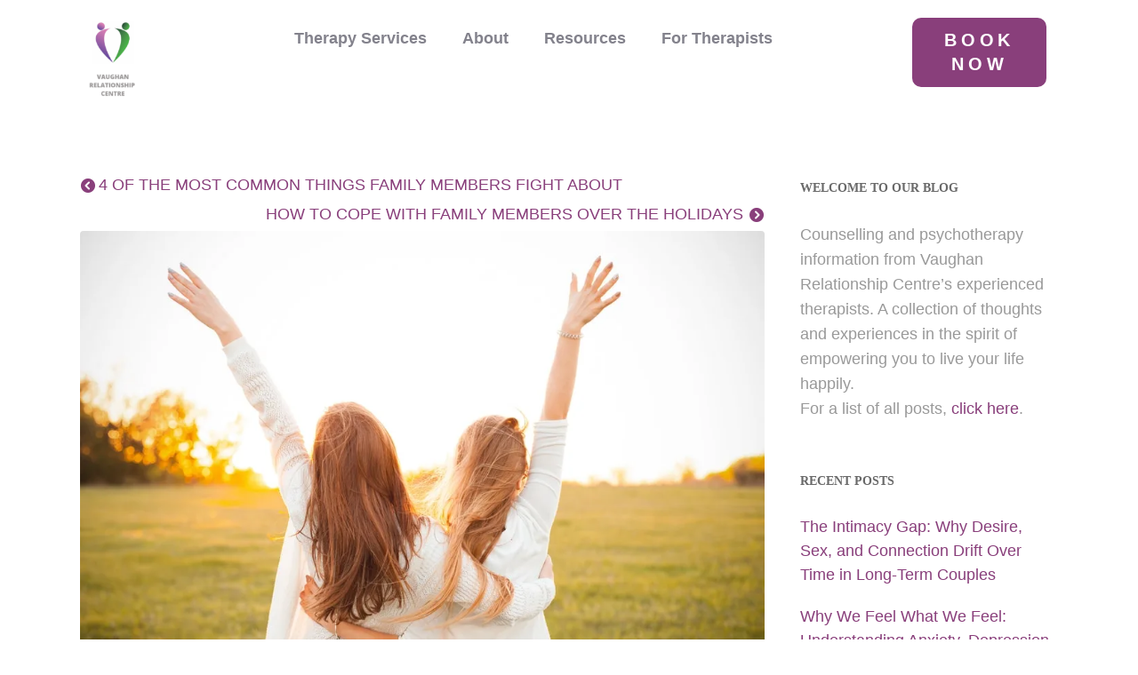

--- FILE ---
content_type: text/html; charset=UTF-8
request_url: https://vaughantherapy.ca/5-reasons-why-small-kind-gestures-matter-in-friendships/
body_size: 18735
content:
<!DOCTYPE html><html lang="en-CA"><head><script data-no-optimize="1">var litespeed_docref=sessionStorage.getItem("litespeed_docref");litespeed_docref&&(Object.defineProperty(document,"referrer",{get:function(){return litespeed_docref}}),sessionStorage.removeItem("litespeed_docref"));</script> <meta charset="UTF-8"><meta name="viewport" content="width=device-width, initial-scale=1.0, viewport-fit=cover" /><meta name='robots' content='index, follow, max-image-preview:large, max-snippet:-1, max-video-preview:-1' /><title>5 Reasons Why Kind Gestures Matter in Friendships | Vaughan Relationship Centre</title><meta name="description" content="To understand more about strengthening your bond with your besties, here are a few good reasons why small, kind gesture really matter in friendships." /><link rel="canonical" href="https://vaughantherapy.ca/5-reasons-why-small-kind-gestures-matter-in-friendships/" /><meta property="og:locale" content="en_US" /><meta property="og:type" content="article" /><meta property="og:title" content="5 Reasons Why Kind Gestures Matter in Friendships | Vaughan Relationship Centre" /><meta property="og:description" content="To understand more about strengthening your bond with your besties, here are a few good reasons why small, kind gesture really matter in friendships." /><meta property="og:url" content="https://vaughantherapy.ca/5-reasons-why-small-kind-gestures-matter-in-friendships/" /><meta property="og:site_name" content="Vaughan Relationship Centre" /><meta property="article:publisher" content="https://www.facebook.com/vaughanrelationshipcentre/" /><meta property="article:published_time" content="2018-11-28T13:00:12+00:00" /><meta property="article:modified_time" content="2020-11-26T19:44:14+00:00" /><meta property="og:image" content="https://vaughantherapy.ca/wp-content/uploads/2018/11/5-Reasons-Why-Small-Kind-Gestures-Matter-in-Friendships.jpg" /><meta property="og:image:width" content="1000" /><meta property="og:image:height" content="667" /><meta property="og:image:type" content="image/jpeg" /><meta name="author" content="Amanda Bacchus" /><meta name="twitter:card" content="summary_large_image" /><meta name="twitter:creator" content="@vaughantherapy" /><meta name="twitter:site" content="@vaughantherapy" /><meta name="twitter:label1" content="Written by" /><meta name="twitter:data1" content="Amanda Bacchus" /> <script type="application/ld+json" class="yoast-schema-graph">{"@context":"https://schema.org","@graph":[{"@type":"Article","@id":"https://vaughantherapy.ca/5-reasons-why-small-kind-gestures-matter-in-friendships/#article","isPartOf":{"@id":"https://vaughantherapy.ca/5-reasons-why-small-kind-gestures-matter-in-friendships/"},"author":{"name":"Amanda Bacchus","@id":"https://vaughantherapy.ca/#/schema/person/dbe54c4dce36ad58d7c82a7f84e5f287"},"headline":"5 Reasons Why Small, Kind Gestures Matter in Friendships","datePublished":"2018-11-28T13:00:12+00:00","dateModified":"2020-11-26T19:44:14+00:00","mainEntityOfPage":{"@id":"https://vaughantherapy.ca/5-reasons-why-small-kind-gestures-matter-in-friendships/"},"wordCount":482,"commentCount":0,"publisher":{"@id":"https://vaughantherapy.ca/#organization"},"image":{"@id":"https://vaughantherapy.ca/5-reasons-why-small-kind-gestures-matter-in-friendships/#primaryimage"},"thumbnailUrl":"https://vaughantherapy.ca/wp-content/uploads/2018/11/5-Reasons-Why-Small-Kind-Gestures-Matter-in-Friendships.jpg","articleSection":["Helpful Tips"],"inLanguage":"en-CA"},{"@type":"WebPage","@id":"https://vaughantherapy.ca/5-reasons-why-small-kind-gestures-matter-in-friendships/","url":"https://vaughantherapy.ca/5-reasons-why-small-kind-gestures-matter-in-friendships/","name":"5 Reasons Why Kind Gestures Matter in Friendships | Vaughan Relationship Centre","isPartOf":{"@id":"https://vaughantherapy.ca/#website"},"primaryImageOfPage":{"@id":"https://vaughantherapy.ca/5-reasons-why-small-kind-gestures-matter-in-friendships/#primaryimage"},"image":{"@id":"https://vaughantherapy.ca/5-reasons-why-small-kind-gestures-matter-in-friendships/#primaryimage"},"thumbnailUrl":"https://vaughantherapy.ca/wp-content/uploads/2018/11/5-Reasons-Why-Small-Kind-Gestures-Matter-in-Friendships.jpg","datePublished":"2018-11-28T13:00:12+00:00","dateModified":"2020-11-26T19:44:14+00:00","description":"To understand more about strengthening your bond with your besties, here are a few good reasons why small, kind gesture really matter in friendships.","breadcrumb":{"@id":"https://vaughantherapy.ca/5-reasons-why-small-kind-gestures-matter-in-friendships/#breadcrumb"},"inLanguage":"en-CA","potentialAction":[{"@type":"ReadAction","target":["https://vaughantherapy.ca/5-reasons-why-small-kind-gestures-matter-in-friendships/"]}]},{"@type":"ImageObject","inLanguage":"en-CA","@id":"https://vaughantherapy.ca/5-reasons-why-small-kind-gestures-matter-in-friendships/#primaryimage","url":"https://vaughantherapy.ca/wp-content/uploads/2018/11/5-Reasons-Why-Small-Kind-Gestures-Matter-in-Friendships.jpg","contentUrl":"https://vaughantherapy.ca/wp-content/uploads/2018/11/5-Reasons-Why-Small-Kind-Gestures-Matter-in-Friendships.jpg","width":1000,"height":667,"caption":"5 Reasons Why Small, Kind Gestures Matter in Friendships"},{"@type":"BreadcrumbList","@id":"https://vaughantherapy.ca/5-reasons-why-small-kind-gestures-matter-in-friendships/#breadcrumb","itemListElement":[{"@type":"ListItem","position":1,"name":"Home","item":"https://vaughantherapy.ca/"},{"@type":"ListItem","position":2,"name":"Blog","item":"https://vaughantherapy.ca/blog/"},{"@type":"ListItem","position":3,"name":"5 Reasons Why Small, Kind Gestures Matter in Friendships"}]},{"@type":"WebSite","@id":"https://vaughantherapy.ca/#website","url":"https://vaughantherapy.ca/","name":"Vaughan Relationship Centre","description":"Marriage &amp; Couples Counselling in Toronto","publisher":{"@id":"https://vaughantherapy.ca/#organization"},"alternateName":"VRC","potentialAction":[{"@type":"SearchAction","target":{"@type":"EntryPoint","urlTemplate":"https://vaughantherapy.ca/?s={search_term_string}"},"query-input":{"@type":"PropertyValueSpecification","valueRequired":true,"valueName":"search_term_string"}}],"inLanguage":"en-CA"},{"@type":"Organization","@id":"https://vaughantherapy.ca/#organization","name":"Vaughan Relationship Centre","alternateName":"VRC","url":"https://vaughantherapy.ca/","logo":{"@type":"ImageObject","inLanguage":"en-CA","@id":"https://vaughantherapy.ca/#/schema/logo/image/","url":"https://vaughantherapy.ca/wp-content/uploads/2016/09/vcr-logo-web.png","contentUrl":"https://vaughantherapy.ca/wp-content/uploads/2016/09/vcr-logo-web.png","width":62,"height":75,"caption":"Vaughan Relationship Centre"},"image":{"@id":"https://vaughantherapy.ca/#/schema/logo/image/"},"sameAs":["https://www.facebook.com/vaughanrelationshipcentre/","https://x.com/vaughantherapy"]},{"@type":"Person","@id":"https://vaughantherapy.ca/#/schema/person/dbe54c4dce36ad58d7c82a7f84e5f287","name":"Amanda Bacchus","image":{"@type":"ImageObject","inLanguage":"en-CA","@id":"https://vaughantherapy.ca/#/schema/person/image/","url":"https://secure.gravatar.com/avatar/391c4a3ae421a1f158481dc7f8c3d2b831902e50969a84ab59cadcd3dc7a7555?s=96&d=mm&r=g","contentUrl":"https://secure.gravatar.com/avatar/391c4a3ae421a1f158481dc7f8c3d2b831902e50969a84ab59cadcd3dc7a7555?s=96&d=mm&r=g","caption":"Amanda Bacchus"},"url":"https://vaughantherapy.ca/author/amandabacchus-therapygmail-com/"}]}</script> <link rel='dns-prefetch' href='//fonts.googleapis.com' /><link rel="alternate" type="application/rss+xml" title="Vaughan Relationship Centre &raquo; Feed" href="https://vaughantherapy.ca/feed/" /><link data-optimized="2" rel="stylesheet" href="https://vaughantherapy.ca/wp-content/litespeed/css/ad0248bc232ed566a1df17b48114e44a.css?ver=414b6" /> <script type="litespeed/javascript" data-src="https://vaughantherapy.ca/wp-includes/js/jquery/jquery.min.js?ver=3.7.1" id="jquery-core-js"></script> <link rel="https://api.w.org/" href="https://vaughantherapy.ca/wp-json/" /><link rel="alternate" title="JSON" type="application/json" href="https://vaughantherapy.ca/wp-json/wp/v2/posts/3967" /><link rel="EditURI" type="application/rsd+xml" title="RSD" href="https://vaughantherapy.ca/xmlrpc.php?rsd" /><link rel='shortlink' href='https://vaughantherapy.ca/?p=3967' /><link rel="alternate" title="oEmbed (JSON)" type="application/json+oembed" href="https://vaughantherapy.ca/wp-json/oembed/1.0/embed?url=https%3A%2F%2Fvaughantherapy.ca%2F5-reasons-why-small-kind-gestures-matter-in-friendships%2F" /><link rel="alternate" title="oEmbed (XML)" type="text/xml+oembed" href="https://vaughantherapy.ca/wp-json/oembed/1.0/embed?url=https%3A%2F%2Fvaughantherapy.ca%2F5-reasons-why-small-kind-gestures-matter-in-friendships%2F&#038;format=xml" /> <script type="litespeed/javascript" data-src="https://www.googletagmanager.com/gtag/js?id=G-TH6P4Q9XYR"></script> <script type="litespeed/javascript">window.dataLayer=window.dataLayer||[];function gtag(){dataLayer.push(arguments)}
gtag('js',new Date());gtag('config','G-TH6P4Q9XYR')</script> <meta charset="utf-8"><meta name="abstract" content="Counselling to Empower"><meta name="author" content="Perishable"><meta name="classification" content="Helpful Tips, Seasonal, Uncategorised"><meta name="copyright" content="Copyright Vaughan Relationship Centre - All rights Reserved."><meta name="designer" content="MNKY"><meta name="distribution" content="Global"><meta name="language" content="en-CA"><meta name="publisher" content="Vaughan Relationship Centre"><meta name="rating" content="General"><meta name="resource-type" content="Document"><meta name="revisit-after" content="3"><meta name="subject" content="Helpful Tips, Seasonal, Uncategorised"><meta name="template" content="Quince"><meta name="robots" content="index,follow"><meta name="p:domain_verify" content="ac359e7bd3f977e44b9e99effd3fd021" />
 <script type="litespeed/javascript" data-src="https://www.googletagmanager.com/gtag/js?id=G-TH6P4Q9XYR"></script> <script type="litespeed/javascript">window.dataLayer=window.dataLayer||[];function gtag(){dataLayer.push(arguments)}
gtag('js',new Date());gtag('config','G-TH6P4Q9XYR')</script> <meta name="google-site-verification" content="R1ppsMnJ71nqLBDYe3s6asRjq1WX90WYEZFsre8_T8U" /><meta name="generator" content="Elementor 3.33.1; features: e_font_icon_svg, additional_custom_breakpoints; settings: css_print_method-external, google_font-enabled, font_display-swap"><meta name="generator" content="Powered by Slider Revolution 6.5.7 - responsive, Mobile-Friendly Slider Plugin for WordPress with comfortable drag and drop interface." /><link rel="icon" href="https://vaughantherapy.ca/wp-content/uploads/2016/09/favicon-16x16.png" sizes="32x32" /><link rel="icon" href="https://vaughantherapy.ca/wp-content/uploads/2016/09/favicon-16x16.png" sizes="192x192" /><link rel="apple-touch-icon" href="https://vaughantherapy.ca/wp-content/uploads/2016/09/favicon-16x16.png" /><meta name="msapplication-TileImage" content="https://vaughantherapy.ca/wp-content/uploads/2016/09/favicon-16x16.png" /></head><body class="wp-singular post-template-default single single-post postid-3967 single-format-image wp-custom-logo wp-theme-quince elementor-default elementor-kit-46445"><header data-elementor-type="header" data-elementor-id="46461" class="elementor elementor-46461 elementor-location-header" data-elementor-post-type="elementor_library"><div class="elementor-element elementor-element-58c22b1 e-flex e-con-boxed e-con e-parent" data-id="58c22b1" data-element_type="container" data-settings="{&quot;background_background&quot;:&quot;classic&quot;,&quot;sticky&quot;:&quot;top&quot;,&quot;sticky_on&quot;:[&quot;desktop&quot;,&quot;tablet&quot;,&quot;mobile&quot;],&quot;sticky_offset&quot;:0,&quot;sticky_effects_offset&quot;:0,&quot;sticky_anchor_link_offset&quot;:0}"><div class="e-con-inner"><div class="elementor-element elementor-element-d231092 e-con-full e-flex e-con e-child" data-id="d231092" data-element_type="container"><div class="elementor-element elementor-element-b2af89f elementor-widget elementor-widget-theme-site-logo elementor-widget-image" data-id="b2af89f" data-element_type="widget" data-widget_type="theme-site-logo.default"><div class="elementor-widget-container">
<a href="https://vaughantherapy.ca">
<img data-lazyloaded="1" src="[data-uri]" width="150" height="150" data-src="https://vaughantherapy.ca/wp-content/uploads/2025/04/VRC-Full-Logo-e1761685189217-150x150.png" class="attachment-thumbnail size-thumbnail wp-image-46464" alt="Vaughan Relationship Centre" data-srcset="https://vaughantherapy.ca/wp-content/uploads/2025/04/VRC-Full-Logo-e1761685189217-150x150.png 150w, https://vaughantherapy.ca/wp-content/uploads/2025/04/elementor/thumbs/VRC-Full-Logo-e1761685189217-rdvqfuo5hu848jp4bq201m38dowxwvx10u2ln79r6w.png 100w, https://vaughantherapy.ca/wp-content/uploads/2025/04/VRC-Full-Logo-e1761685189217.png 180w" data-sizes="(max-width: 150px) 100vw, 150px" />				</a></div></div></div><div class="elementor-element elementor-element-65ad7bd e-con-full e-flex e-con e-child" data-id="65ad7bd" data-element_type="container"><div class="elementor-element elementor-element-dd7ba5f elementor-nav-menu__align-center elementor-nav-menu__text-align-center elementor-nav-menu--dropdown-tablet elementor-nav-menu--toggle elementor-nav-menu--burger elementor-widget elementor-widget-nav-menu" data-id="dd7ba5f" data-element_type="widget" data-settings="{&quot;layout&quot;:&quot;horizontal&quot;,&quot;submenu_icon&quot;:{&quot;value&quot;:&quot;&lt;svg aria-hidden=\&quot;true\&quot; class=\&quot;e-font-icon-svg e-fas-caret-down\&quot; viewBox=\&quot;0 0 320 512\&quot; xmlns=\&quot;http:\/\/www.w3.org\/2000\/svg\&quot;&gt;&lt;path d=\&quot;M31.3 192h257.3c17.8 0 26.7 21.5 14.1 34.1L174.1 354.8c-7.8 7.8-20.5 7.8-28.3 0L17.2 226.1C4.6 213.5 13.5 192 31.3 192z\&quot;&gt;&lt;\/path&gt;&lt;\/svg&gt;&quot;,&quot;library&quot;:&quot;fa-solid&quot;},&quot;toggle&quot;:&quot;burger&quot;}" data-widget_type="nav-menu.default"><div class="elementor-widget-container"><nav aria-label="Main Menu" class="elementor-nav-menu--main elementor-nav-menu__container elementor-nav-menu--layout-horizontal e--pointer-underline e--animation-fade"><ul id="menu-1-dd7ba5f" class="elementor-nav-menu"><li class="menu-item menu-item-type-post_type menu-item-object-page menu-item-has-children menu-item-45054"><a href="https://vaughantherapy.ca/our-services/" class="elementor-item">Therapy Services</a><ul class="sub-menu elementor-nav-menu--dropdown"><li class="menu-item menu-item-type-post_type menu-item-object-page menu-item-2234"><a href="https://vaughantherapy.ca/our-services/couples-counselling/" class="elementor-sub-item">Couples Counselling</a></li><li class="menu-item menu-item-type-custom menu-item-object-custom menu-item-46411"><a href="https://vaughantherapy.ca/our-services/couples-counselling/#forone" class="elementor-sub-item elementor-item-anchor">Couples Counselling For One</a></li><li class="menu-item menu-item-type-post_type menu-item-object-page menu-item-5919"><a href="https://vaughantherapy.ca/our-services/discernment-counselling/" class="elementor-sub-item">Discernment Counselling</a></li><li class="menu-item menu-item-type-post_type menu-item-object-page menu-item-44107"><a href="https://vaughantherapy.ca/our-services/couples-therapy-intensives/" class="elementor-sub-item">Couples Therapy Intensives</a></li><li class="menu-item menu-item-type-post_type menu-item-object-page menu-item-4790"><a href="https://vaughantherapy.ca/our-services/sex-therapy/" class="elementor-sub-item">Sex Therapy</a></li><li class="menu-item menu-item-type-post_type menu-item-object-page menu-item-2318"><a href="https://vaughantherapy.ca/our-services/individual-counselling/" class="elementor-sub-item">Individual Counselling</a></li><li class="menu-item menu-item-type-post_type menu-item-object-page menu-item-10804"><a href="https://vaughantherapy.ca/our-services/for-professionals/" class="elementor-sub-item">Counselling for Helping Professionals</a></li><li class="menu-item menu-item-type-post_type menu-item-object-page menu-item-4774"><a href="https://vaughantherapy.ca/our-services/depression-counselling/" class="elementor-sub-item">Depression Counselling</a></li><li class="menu-item menu-item-type-post_type menu-item-object-page menu-item-4791"><a href="https://vaughantherapy.ca/our-services/anxiety-counselling/" class="elementor-sub-item">Anxiety Counselling</a></li><li class="menu-item menu-item-type-post_type menu-item-object-page menu-item-2274"><a href="https://vaughantherapy.ca/our-services/family-counselling/" class="elementor-sub-item">Family Counselling</a></li><li class="menu-item menu-item-type-post_type menu-item-object-page menu-item-47273"><a href="https://vaughantherapy.ca/our-services/online-counselling-2/" class="elementor-sub-item">Online Counselling</a></li></ul></li><li class="menu-item menu-item-type-custom menu-item-object-custom menu-item-has-children menu-item-2368"><a href="#" class="elementor-item elementor-item-anchor">About</a><ul class="sub-menu elementor-nav-menu--dropdown"><li class="menu-item menu-item-type-post_type menu-item-object-page menu-item-2383"><a href="https://vaughantherapy.ca/our-team/" class="elementor-sub-item">Our Team</a></li><li class="menu-item menu-item-type-post_type menu-item-object-page menu-item-2369"><a href="https://vaughantherapy.ca/our-approaches/" class="elementor-sub-item">Our Approaches</a></li><li class="menu-item menu-item-type-post_type menu-item-object-page menu-item-6879"><a href="https://vaughantherapy.ca/vision-mission-values/" class="elementor-sub-item">Vision, Mission, &#038; Values</a></li><li class="menu-item menu-item-type-post_type menu-item-object-page menu-item-45016"><a href="https://vaughantherapy.ca/areas-we-serve/" class="elementor-sub-item">Areas We Serve</a></li></ul></li><li class="menu-item menu-item-type-post_type menu-item-object-page menu-item-has-children menu-item-47463"><a href="https://vaughantherapy.ca/videos-free-resources/" class="elementor-item">Resources</a><ul class="sub-menu elementor-nav-menu--dropdown"><li class="menu-item menu-item-type-post_type menu-item-object-post menu-item-45709"><a href="https://vaughantherapy.ca/your-first-appointment/" class="elementor-sub-item">Your First Appointment</a></li><li class="menu-item menu-item-type-post_type menu-item-object-page menu-item-2593"><a href="https://vaughantherapy.ca/fees/" class="elementor-sub-item">Fees</a></li><li class="menu-item menu-item-type-post_type menu-item-object-page current_page_parent menu-item-2037"><a href="https://vaughantherapy.ca/blog/" class="elementor-sub-item">Blog</a></li><li class="menu-item menu-item-type-post_type menu-item-object-page menu-item-47611"><a href="https://vaughantherapy.ca/courses/" class="elementor-sub-item">Courses for Clients</a></li><li class="menu-item menu-item-type-post_type menu-item-object-page menu-item-47274"><a href="https://vaughantherapy.ca/videos-free-resources/" class="elementor-sub-item">Videos &#038; Free Resources</a></li><li class="menu-item menu-item-type-post_type menu-item-object-page menu-item-42455"><a href="https://vaughantherapy.ca/testimonials/" class="elementor-sub-item">Testimonials</a></li><li class="menu-item menu-item-type-post_type menu-item-object-page menu-item-2077"><a href="https://vaughantherapy.ca/f-a-q/" class="elementor-sub-item">FAQ</a></li></ul></li><li class="menu-item menu-item-type-post_type menu-item-object-page menu-item-has-children menu-item-47462"><a href="https://vaughantherapy.ca/our-services/supervising/" class="elementor-item">For Therapists</a><ul class="sub-menu elementor-nav-menu--dropdown"><li class="menu-item menu-item-type-post_type menu-item-object-page menu-item-44106"><a href="https://vaughantherapy.ca/our-services/supervising/" class="elementor-sub-item">Supervision</a></li><li class="menu-item menu-item-type-post_type menu-item-object-page menu-item-47263"><a href="https://vaughantherapy.ca/rent-our-space/" class="elementor-sub-item">Rent Our Space</a></li></ul></li></ul></nav><div class="elementor-menu-toggle" role="button" tabindex="0" aria-label="Menu Toggle" aria-expanded="false">
<svg aria-hidden="true" role="presentation" class="elementor-menu-toggle__icon--open e-font-icon-svg e-eicon-menu-bar" viewBox="0 0 1000 1000" xmlns="http://www.w3.org/2000/svg"><path d="M104 333H896C929 333 958 304 958 271S929 208 896 208H104C71 208 42 237 42 271S71 333 104 333ZM104 583H896C929 583 958 554 958 521S929 458 896 458H104C71 458 42 487 42 521S71 583 104 583ZM104 833H896C929 833 958 804 958 771S929 708 896 708H104C71 708 42 737 42 771S71 833 104 833Z"></path></svg><svg aria-hidden="true" role="presentation" class="elementor-menu-toggle__icon--close e-font-icon-svg e-eicon-close" viewBox="0 0 1000 1000" xmlns="http://www.w3.org/2000/svg"><path d="M742 167L500 408 258 167C246 154 233 150 217 150 196 150 179 158 167 167 154 179 150 196 150 212 150 229 154 242 171 254L408 500 167 742C138 771 138 800 167 829 196 858 225 858 254 829L496 587 738 829C750 842 767 846 783 846 800 846 817 842 829 829 842 817 846 804 846 783 846 767 842 750 829 737L588 500 833 258C863 229 863 200 833 171 804 137 775 137 742 167Z"></path></svg></div><nav class="elementor-nav-menu--dropdown elementor-nav-menu__container" aria-hidden="true"><ul id="menu-2-dd7ba5f" class="elementor-nav-menu"><li class="menu-item menu-item-type-post_type menu-item-object-page menu-item-has-children menu-item-45054"><a href="https://vaughantherapy.ca/our-services/" class="elementor-item" tabindex="-1">Therapy Services</a><ul class="sub-menu elementor-nav-menu--dropdown"><li class="menu-item menu-item-type-post_type menu-item-object-page menu-item-2234"><a href="https://vaughantherapy.ca/our-services/couples-counselling/" class="elementor-sub-item" tabindex="-1">Couples Counselling</a></li><li class="menu-item menu-item-type-custom menu-item-object-custom menu-item-46411"><a href="https://vaughantherapy.ca/our-services/couples-counselling/#forone" class="elementor-sub-item elementor-item-anchor" tabindex="-1">Couples Counselling For One</a></li><li class="menu-item menu-item-type-post_type menu-item-object-page menu-item-5919"><a href="https://vaughantherapy.ca/our-services/discernment-counselling/" class="elementor-sub-item" tabindex="-1">Discernment Counselling</a></li><li class="menu-item menu-item-type-post_type menu-item-object-page menu-item-44107"><a href="https://vaughantherapy.ca/our-services/couples-therapy-intensives/" class="elementor-sub-item" tabindex="-1">Couples Therapy Intensives</a></li><li class="menu-item menu-item-type-post_type menu-item-object-page menu-item-4790"><a href="https://vaughantherapy.ca/our-services/sex-therapy/" class="elementor-sub-item" tabindex="-1">Sex Therapy</a></li><li class="menu-item menu-item-type-post_type menu-item-object-page menu-item-2318"><a href="https://vaughantherapy.ca/our-services/individual-counselling/" class="elementor-sub-item" tabindex="-1">Individual Counselling</a></li><li class="menu-item menu-item-type-post_type menu-item-object-page menu-item-10804"><a href="https://vaughantherapy.ca/our-services/for-professionals/" class="elementor-sub-item" tabindex="-1">Counselling for Helping Professionals</a></li><li class="menu-item menu-item-type-post_type menu-item-object-page menu-item-4774"><a href="https://vaughantherapy.ca/our-services/depression-counselling/" class="elementor-sub-item" tabindex="-1">Depression Counselling</a></li><li class="menu-item menu-item-type-post_type menu-item-object-page menu-item-4791"><a href="https://vaughantherapy.ca/our-services/anxiety-counselling/" class="elementor-sub-item" tabindex="-1">Anxiety Counselling</a></li><li class="menu-item menu-item-type-post_type menu-item-object-page menu-item-2274"><a href="https://vaughantherapy.ca/our-services/family-counselling/" class="elementor-sub-item" tabindex="-1">Family Counselling</a></li><li class="menu-item menu-item-type-post_type menu-item-object-page menu-item-47273"><a href="https://vaughantherapy.ca/our-services/online-counselling-2/" class="elementor-sub-item" tabindex="-1">Online Counselling</a></li></ul></li><li class="menu-item menu-item-type-custom menu-item-object-custom menu-item-has-children menu-item-2368"><a href="#" class="elementor-item elementor-item-anchor" tabindex="-1">About</a><ul class="sub-menu elementor-nav-menu--dropdown"><li class="menu-item menu-item-type-post_type menu-item-object-page menu-item-2383"><a href="https://vaughantherapy.ca/our-team/" class="elementor-sub-item" tabindex="-1">Our Team</a></li><li class="menu-item menu-item-type-post_type menu-item-object-page menu-item-2369"><a href="https://vaughantherapy.ca/our-approaches/" class="elementor-sub-item" tabindex="-1">Our Approaches</a></li><li class="menu-item menu-item-type-post_type menu-item-object-page menu-item-6879"><a href="https://vaughantherapy.ca/vision-mission-values/" class="elementor-sub-item" tabindex="-1">Vision, Mission, &#038; Values</a></li><li class="menu-item menu-item-type-post_type menu-item-object-page menu-item-45016"><a href="https://vaughantherapy.ca/areas-we-serve/" class="elementor-sub-item" tabindex="-1">Areas We Serve</a></li></ul></li><li class="menu-item menu-item-type-post_type menu-item-object-page menu-item-has-children menu-item-47463"><a href="https://vaughantherapy.ca/videos-free-resources/" class="elementor-item" tabindex="-1">Resources</a><ul class="sub-menu elementor-nav-menu--dropdown"><li class="menu-item menu-item-type-post_type menu-item-object-post menu-item-45709"><a href="https://vaughantherapy.ca/your-first-appointment/" class="elementor-sub-item" tabindex="-1">Your First Appointment</a></li><li class="menu-item menu-item-type-post_type menu-item-object-page menu-item-2593"><a href="https://vaughantherapy.ca/fees/" class="elementor-sub-item" tabindex="-1">Fees</a></li><li class="menu-item menu-item-type-post_type menu-item-object-page current_page_parent menu-item-2037"><a href="https://vaughantherapy.ca/blog/" class="elementor-sub-item" tabindex="-1">Blog</a></li><li class="menu-item menu-item-type-post_type menu-item-object-page menu-item-47611"><a href="https://vaughantherapy.ca/courses/" class="elementor-sub-item" tabindex="-1">Courses for Clients</a></li><li class="menu-item menu-item-type-post_type menu-item-object-page menu-item-47274"><a href="https://vaughantherapy.ca/videos-free-resources/" class="elementor-sub-item" tabindex="-1">Videos &#038; Free Resources</a></li><li class="menu-item menu-item-type-post_type menu-item-object-page menu-item-42455"><a href="https://vaughantherapy.ca/testimonials/" class="elementor-sub-item" tabindex="-1">Testimonials</a></li><li class="menu-item menu-item-type-post_type menu-item-object-page menu-item-2077"><a href="https://vaughantherapy.ca/f-a-q/" class="elementor-sub-item" tabindex="-1">FAQ</a></li></ul></li><li class="menu-item menu-item-type-post_type menu-item-object-page menu-item-has-children menu-item-47462"><a href="https://vaughantherapy.ca/our-services/supervising/" class="elementor-item" tabindex="-1">For Therapists</a><ul class="sub-menu elementor-nav-menu--dropdown"><li class="menu-item menu-item-type-post_type menu-item-object-page menu-item-44106"><a href="https://vaughantherapy.ca/our-services/supervising/" class="elementor-sub-item" tabindex="-1">Supervision</a></li><li class="menu-item menu-item-type-post_type menu-item-object-page menu-item-47263"><a href="https://vaughantherapy.ca/rent-our-space/" class="elementor-sub-item" tabindex="-1">Rent Our Space</a></li></ul></li></ul></nav></div></div></div><div class="elementor-element elementor-element-30dfdf0 e-con-full e-flex e-con e-child" data-id="30dfdf0" data-element_type="container"><div class="elementor-element elementor-element-154fde7 elementor-align-center elementor-widget elementor-widget-button" data-id="154fde7" data-element_type="widget" data-widget_type="button.default"><div class="elementor-widget-container"><div class="elementor-button-wrapper">
<a class="elementor-button elementor-button-link elementor-size-sm" href="https://vaughantherapy.ca/contact/">
<span class="elementor-button-content-wrapper">
<span class="elementor-button-text">BOOK NOW</span>
</span>
</a></div></div></div></div></div></div></header><div id="container" class="row-inner"><div id="content" class="float-left"><article id="post-3967" class="post-entry clearfix post-3967 post type-post status-publish format-image has-post-thumbnail hentry category-helpful-tips post_format-post-format-image" role="article">
<span class="previous_post_link"><a href="https://vaughantherapy.ca/4-of-the-most-common-things-family-members-fight-about/" rel="prev">4 of the Most Common Things Family Members Fight About</a></span><span class="next_post_link"><a href="https://vaughantherapy.ca/how-to-cope-with-family-members-over-the-holidays/" rel="next">How to Cope With Family Members Over the Holidays</a></span><div class="post-preview"><img data-lazyloaded="1" src="[data-uri]" width="940" height="627" data-src="https://vaughantherapy.ca/wp-content/uploads/2018/11/5-Reasons-Why-Small-Kind-Gestures-Matter-in-Friendships.jpg.webp" class="attachment-large size-large wp-post-image" alt="5 Reasons Why Small, Kind Gestures Matter in Friendships" decoding="async" data-srcset="https://vaughantherapy.ca/wp-content/uploads/2018/11/5-Reasons-Why-Small-Kind-Gestures-Matter-in-Friendships.jpg.webp 1000w, https://vaughantherapy.ca/wp-content/uploads/2018/11/5-Reasons-Why-Small-Kind-Gestures-Matter-in-Friendships-300x200.jpg.webp 300w, https://vaughantherapy.ca/wp-content/uploads/2018/11/5-Reasons-Why-Small-Kind-Gestures-Matter-in-Friendships-768x512.jpg.webp 768w" data-sizes="(max-width: 940px) 100vw, 940px" /></div><div class="entry-content"><p><span style="font-weight: 400;">With our hectic lives these days, it can be easy enough to inadvertently take our friends for granted. But when they&#8217;re always there when you need them most, it&#8217;s nice to show them every so often that you think of them, care about them, and truly appreciate their friendship. And it may surprise you to learn that all it takes is little, unexpected gestures. To understand more about strengthening your bond with your besties, here are a few good reasons why small, kind gesture really matter in friendships.</span></p><h3>Bring Them a Coffee</h3><p><span style="font-weight: 400;">If you’re going to grab a coffee on your way to see a friend, a quick, little, meaningful gesture could include bringing them a coffee or their favourite latte, too. They’ll love having that unexpected surprise. Plus, it’ll show them how well you know them and that you think of them.</span></p><h3>Let Them Vent</h3><p><span style="font-weight: 400;">Friendships are all about giving each other a shoulder to cry on or just simply listening when someone needs to vent. And remember, a good, solid friendship is a two-way street. So make sure you let your friends have their time too for venting and sharing what&#8217;s going on in their lives. Let them confide in you and offer your support whenever they need it.</span></p><h3>Bake Something Special for Them</h3><p><span style="font-weight: 400;">Love to bake? If so, you can show your close friends some love by whipping up a batch of your favourite baked goods for them the next time you have a craving to get messy in the kitchen. And who doesn&#8217;t love indulging in freshly baked homemade treats just for you? A gesture like this is always guaranteed to put a smile on the recipient&#8217;s face while making them feel special and appreciated.</span></p><h3>Make Them a Priority</h3><p><span style="font-weight: 400;">When you’re being pulled in a few different directions, always make your friends more of a priority whenever possible. And that goes for your dates. When you&#8217;re debating between a hot date or hanging with your friend, never put them on the back-burner. If they’re an important part of your life, treat them that way.</span></p><h3>Tell Them You’re Thankful for Them</h3><p><span style="font-weight: 400;">When your friends are there for you whenever you needed them, tell them how grateful you are to have them in your life. This will let them know that you truly appreciate them and their friendship.</span></p><p><span style="font-weight: 400;">If you’re struggling to express yourself or communicate with others as you wish you could, reach out to us at Vaughan Relationship Centre. Whether it’s between a friend, sibling, spouse, or another family member, our therapists offer a safe and comfortable space to talk. We’ll give the support and guidance that you need to improve your communication and relationships with others. </span><a href="https://vaughantherapy.ca/contact/"><span style="font-weight: 400;">Contact us</span></a><span style="font-weight: 400;"> today to set up an appointment.</span></p></div><div class="entry-meta-footer"><span class="meta-date">November 28, 2018</span><span class="meta-category">in&nbsp;<a href="https://vaughantherapy.ca/category/helpful-tips/" rel="category tag">Helpful Tips</a></span><span class="meta-author">by&nbsp;<a class="url fn n" href="https://vaughantherapy.ca/author/amandabacchus-therapygmail-com/" title="View all posts by Amanda Bacchus">Amanda Bacchus</a></span><span class="meta-comments"><span>Comments Off<span class="screen-reader-text"> on 5 Reasons Why Small, Kind Gestures Matter in Friendships</span></span></span></div></article></div><div id="sidebar" class="float-right"><div class="page-sidebar"><div class="widget-area"><aside id="text-1" class="widget widget_text"><h3 class="widget-title">Welcome to our blog</h3><div class="textwidget"><p>Counselling and psychotherapy information from Vaughan Relationship Centre’s experienced therapists. A collection of thoughts and experiences in the spirit of empowering you to live your life happily.</p><p>For a list of all posts, <a href="https://vaughantherapy.ca/archives/">click here</a>.</p></div></aside><aside id="recent-posts-2" class="widget widget_recent_entries"><h3 class="widget-title">Recent Posts</h3><ul><li>
<a href="https://vaughantherapy.ca/the-intimacy-gap/">The Intimacy Gap: Why Desire, Sex, and Connection Drift Over Time in Long-Term Couples</a></li><li>
<a href="https://vaughantherapy.ca/understanding-anxiety-and-depression/">Why We Feel What We Feel: Understanding Anxiety, Depression, and Relationships</a></li><li>
<a href="https://vaughantherapy.ca/rebuild-trust-today/">Rebuild Trust and Strengthen Your Relationship with Vaughan Relationship Centre</a></li><li>
<a href="https://vaughantherapy.ca/understanding-different-types-of-counselling/">Understanding Different Types of Counselling</a></li><li>
<a href="https://vaughantherapy.ca/healthy-relationship-check-in/">How to Create a Healthy Relationship Check-In Routine with Your Partner (with Free Resource!)</a></li></ul></aside><aside id="categories-3" class="widget widget_categories"><h3 class="widget-title">Read By Category</h3><ul><li class="cat-item cat-item-2"><a href="https://vaughantherapy.ca/category/helpful-tips/">Helpful Tips</a></li><li class="cat-item cat-item-36"><a href="https://vaughantherapy.ca/category/seasonal/">Seasonal</a></li><li class="cat-item cat-item-1"><a href="https://vaughantherapy.ca/category/uncategorized/">Uncategorised</a></li></ul></aside><aside id="search-3" class="widget widget_search"><h3 class="widget-title">Find Anything</h3><div class="searchform-wrapper"><form role="search" method="get" class="searchform" action="https://vaughantherapy.ca/">
<input onfocus="this.value=''" onblur="this.value='TYPE AND HIT ENTER ...'" type="text" value="TYPE AND HIT ENTER ..." name="s" class="search-input" /></form></div></aside></div></div></div></div><footer data-elementor-type="footer" data-elementor-id="46468" class="elementor elementor-46468 elementor-location-footer" data-elementor-post-type="elementor_library"><div class="elementor-element elementor-element-49c691b e-con-full e-flex e-con e-parent" data-id="49c691b" data-element_type="container" data-settings="{&quot;background_background&quot;:&quot;classic&quot;}"><div class="elementor-element elementor-element-e76b755 e-con-full e-flex e-con e-child" data-id="e76b755" data-element_type="container"><div class="elementor-element elementor-element-f4dac93 elementor-widget elementor-widget-image" data-id="f4dac93" data-element_type="widget" data-widget_type="image.default"><div class="elementor-widget-container">
<img data-lazyloaded="1" src="[data-uri]" width="100" height="100" data-src="https://vaughantherapy.ca/wp-content/uploads/elementor/thumbs/VRC-Full-Logo-e1761685189217-rdvqfuo5hu848jp4bq201m38dowxwvx10u2ln79r6w.png" title="VRC Full Logo" alt="Vaughan Relationship Centre" loading="lazy" /></div></div><div class="elementor-element elementor-element-41cf252 elementor-widget elementor-widget-text-editor" data-id="41cf252" data-element_type="widget" data-widget_type="text-editor.default"><div class="elementor-widget-container"><p>Vaughan Relationship Centre <br />21 Roysun Road, Suite 6 <br />Woodbridge, ON (Canada) <br />L4L 8R3 <br /><a href="tel:289-845-3300">289-845-3300</a><br /><a href="mailto:admin@vaughantherapy.ca">admin@vaughantherapy.ca</a></p></div></div><div class="elementor-element elementor-element-6d6877e elementor-shape-rounded elementor-grid-0 e-grid-align-center elementor-widget elementor-widget-social-icons" data-id="6d6877e" data-element_type="widget" data-widget_type="social-icons.default"><div class="elementor-widget-container"><div class="elementor-social-icons-wrapper elementor-grid" role="list">
<span class="elementor-grid-item" role="listitem">
<a class="elementor-icon elementor-social-icon elementor-social-icon-facebook elementor-repeater-item-1a4489c" target="_blank">
<span class="elementor-screen-only">Facebook</span>
<svg aria-hidden="true" class="e-font-icon-svg e-fab-facebook" viewBox="0 0 512 512" xmlns="http://www.w3.org/2000/svg"><path d="M504 256C504 119 393 8 256 8S8 119 8 256c0 123.78 90.69 226.38 209.25 245V327.69h-63V256h63v-54.64c0-62.15 37-96.48 93.67-96.48 27.14 0 55.52 4.84 55.52 4.84v61h-31.28c-30.8 0-40.41 19.12-40.41 38.73V256h68.78l-11 71.69h-57.78V501C413.31 482.38 504 379.78 504 256z"></path></svg>					</a>
</span>
<span class="elementor-grid-item" role="listitem">
<a class="elementor-icon elementor-social-icon elementor-social-icon-twitter elementor-repeater-item-8a0acda" target="_blank">
<span class="elementor-screen-only">Twitter</span>
<svg aria-hidden="true" class="e-font-icon-svg e-fab-twitter" viewBox="0 0 512 512" xmlns="http://www.w3.org/2000/svg"><path d="M459.37 151.716c.325 4.548.325 9.097.325 13.645 0 138.72-105.583 298.558-298.558 298.558-59.452 0-114.68-17.219-161.137-47.106 8.447.974 16.568 1.299 25.34 1.299 49.055 0 94.213-16.568 130.274-44.832-46.132-.975-84.792-31.188-98.112-72.772 6.498.974 12.995 1.624 19.818 1.624 9.421 0 18.843-1.3 27.614-3.573-48.081-9.747-84.143-51.98-84.143-102.985v-1.299c13.969 7.797 30.214 12.67 47.431 13.319-28.264-18.843-46.781-51.005-46.781-87.391 0-19.492 5.197-37.36 14.294-52.954 51.655 63.675 129.3 105.258 216.365 109.807-1.624-7.797-2.599-15.918-2.599-24.04 0-57.828 46.782-104.934 104.934-104.934 30.213 0 57.502 12.67 76.67 33.137 23.715-4.548 46.456-13.32 66.599-25.34-7.798 24.366-24.366 44.833-46.132 57.827 21.117-2.273 41.584-8.122 60.426-16.243-14.292 20.791-32.161 39.308-52.628 54.253z"></path></svg>					</a>
</span>
<span class="elementor-grid-item" role="listitem">
<a class="elementor-icon elementor-social-icon elementor-social-icon-youtube elementor-repeater-item-0a6e013" target="_blank">
<span class="elementor-screen-only">Youtube</span>
<svg aria-hidden="true" class="e-font-icon-svg e-fab-youtube" viewBox="0 0 576 512" xmlns="http://www.w3.org/2000/svg"><path d="M549.655 124.083c-6.281-23.65-24.787-42.276-48.284-48.597C458.781 64 288 64 288 64S117.22 64 74.629 75.486c-23.497 6.322-42.003 24.947-48.284 48.597-11.412 42.867-11.412 132.305-11.412 132.305s0 89.438 11.412 132.305c6.281 23.65 24.787 41.5 48.284 47.821C117.22 448 288 448 288 448s170.78 0 213.371-11.486c23.497-6.321 42.003-24.171 48.284-47.821 11.412-42.867 11.412-132.305 11.412-132.305s0-89.438-11.412-132.305zm-317.51 213.508V175.185l142.739 81.205-142.739 81.201z"></path></svg>					</a>
</span></div></div></div></div><div class="elementor-element elementor-element-18bded6 e-con-full e-flex e-con e-child" data-id="18bded6" data-element_type="container" data-settings="{&quot;background_background&quot;:&quot;classic&quot;}"><div class="elementor-element elementor-element-86dbd0f elementor-nav-menu--dropdown-tablet elementor-nav-menu__text-align-aside elementor-widget elementor-widget-nav-menu" data-id="86dbd0f" data-element_type="widget" data-settings="{&quot;layout&quot;:&quot;vertical&quot;,&quot;submenu_icon&quot;:{&quot;value&quot;:&quot;&lt;svg aria-hidden=\&quot;true\&quot; class=\&quot;e-font-icon-svg e-fas-caret-down\&quot; viewBox=\&quot;0 0 320 512\&quot; xmlns=\&quot;http:\/\/www.w3.org\/2000\/svg\&quot;&gt;&lt;path d=\&quot;M31.3 192h257.3c17.8 0 26.7 21.5 14.1 34.1L174.1 354.8c-7.8 7.8-20.5 7.8-28.3 0L17.2 226.1C4.6 213.5 13.5 192 31.3 192z\&quot;&gt;&lt;\/path&gt;&lt;\/svg&gt;&quot;,&quot;library&quot;:&quot;fa-solid&quot;}}" data-widget_type="nav-menu.default"><div class="elementor-widget-container"><nav aria-label="Footer Menu" class="elementor-nav-menu--main elementor-nav-menu__container elementor-nav-menu--layout-vertical e--pointer-underline e--animation-fade"><ul id="menu-1-86dbd0f" class="elementor-nav-menu sm-vertical"><li class="menu-item menu-item-type-post_type menu-item-object-page menu-item-46638"><a href="https://vaughantherapy.ca/our-services/anxiety-counselling/" class="elementor-item">Anxiety Counselling</a></li><li class="menu-item menu-item-type-post_type menu-item-object-page menu-item-46639"><a href="https://vaughantherapy.ca/our-services/couples-counselling/" class="elementor-item">Couples Counselling</a></li><li class="menu-item menu-item-type-post_type menu-item-object-page menu-item-46640"><a href="https://vaughantherapy.ca/our-services/couples-therapy-intensives/" class="elementor-item">Couples Therapy Intensives</a></li><li class="menu-item menu-item-type-post_type menu-item-object-page menu-item-46641"><a href="https://vaughantherapy.ca/our-services/depression-counselling/" class="elementor-item">Depression Counselling</a></li><li class="menu-item menu-item-type-post_type menu-item-object-page menu-item-46642"><a href="https://vaughantherapy.ca/our-services/family-counselling/" class="elementor-item">Family Counselling</a></li><li class="menu-item menu-item-type-post_type menu-item-object-page menu-item-46643"><a href="https://vaughantherapy.ca/our-services/individual-counselling/" class="elementor-item">Individual Counselling</a></li><li class="menu-item menu-item-type-post_type menu-item-object-page menu-item-46644"><a href="https://vaughantherapy.ca/our-services/sex-therapy/" class="elementor-item">Sex Therapy</a></li></ul></nav><nav class="elementor-nav-menu--dropdown elementor-nav-menu__container" aria-hidden="true"><ul id="menu-2-86dbd0f" class="elementor-nav-menu sm-vertical"><li class="menu-item menu-item-type-post_type menu-item-object-page menu-item-46638"><a href="https://vaughantherapy.ca/our-services/anxiety-counselling/" class="elementor-item" tabindex="-1">Anxiety Counselling</a></li><li class="menu-item menu-item-type-post_type menu-item-object-page menu-item-46639"><a href="https://vaughantherapy.ca/our-services/couples-counselling/" class="elementor-item" tabindex="-1">Couples Counselling</a></li><li class="menu-item menu-item-type-post_type menu-item-object-page menu-item-46640"><a href="https://vaughantherapy.ca/our-services/couples-therapy-intensives/" class="elementor-item" tabindex="-1">Couples Therapy Intensives</a></li><li class="menu-item menu-item-type-post_type menu-item-object-page menu-item-46641"><a href="https://vaughantherapy.ca/our-services/depression-counselling/" class="elementor-item" tabindex="-1">Depression Counselling</a></li><li class="menu-item menu-item-type-post_type menu-item-object-page menu-item-46642"><a href="https://vaughantherapy.ca/our-services/family-counselling/" class="elementor-item" tabindex="-1">Family Counselling</a></li><li class="menu-item menu-item-type-post_type menu-item-object-page menu-item-46643"><a href="https://vaughantherapy.ca/our-services/individual-counselling/" class="elementor-item" tabindex="-1">Individual Counselling</a></li><li class="menu-item menu-item-type-post_type menu-item-object-page menu-item-46644"><a href="https://vaughantherapy.ca/our-services/sex-therapy/" class="elementor-item" tabindex="-1">Sex Therapy</a></li></ul></nav></div></div></div><div class="elementor-element elementor-element-ee39a22 e-con-full e-flex e-con e-child" data-id="ee39a22" data-element_type="container" data-settings="{&quot;background_background&quot;:&quot;classic&quot;}"><div class="elementor-element elementor-element-eaaaf17 e-con-full e-flex e-con e-child" data-id="eaaaf17" data-element_type="container"><div class="elementor-element elementor-element-fd2b42f elementor-nav-menu--dropdown-tablet elementor-nav-menu__text-align-aside elementor-widget elementor-widget-nav-menu" data-id="fd2b42f" data-element_type="widget" data-settings="{&quot;layout&quot;:&quot;vertical&quot;,&quot;submenu_icon&quot;:{&quot;value&quot;:&quot;&lt;svg aria-hidden=\&quot;true\&quot; class=\&quot;e-font-icon-svg e-fas-caret-down\&quot; viewBox=\&quot;0 0 320 512\&quot; xmlns=\&quot;http:\/\/www.w3.org\/2000\/svg\&quot;&gt;&lt;path d=\&quot;M31.3 192h257.3c17.8 0 26.7 21.5 14.1 34.1L174.1 354.8c-7.8 7.8-20.5 7.8-28.3 0L17.2 226.1C4.6 213.5 13.5 192 31.3 192z\&quot;&gt;&lt;\/path&gt;&lt;\/svg&gt;&quot;,&quot;library&quot;:&quot;fa-solid&quot;}}" data-widget_type="nav-menu.default"><div class="elementor-widget-container"><nav aria-label="Menu" class="elementor-nav-menu--main elementor-nav-menu__container elementor-nav-menu--layout-vertical e--pointer-underline e--animation-fade"><ul id="menu-1-fd2b42f" class="elementor-nav-menu sm-vertical"><li class="menu-item menu-item-type-post_type menu-item-object-page menu-item-46649"><a href="https://vaughantherapy.ca/our-team/" class="elementor-item">Our Team</a></li><li class="menu-item menu-item-type-post_type menu-item-object-page menu-item-46648"><a href="https://vaughantherapy.ca/our-services/supervising/" class="elementor-item">Supervision</a></li><li class="menu-item menu-item-type-post_type menu-item-object-page menu-item-46645"><a href="https://vaughantherapy.ca/areas-we-serve/" class="elementor-item">Areas We Serve</a></li><li class="menu-item menu-item-type-post_type menu-item-object-page menu-item-46646"><a href="https://vaughantherapy.ca/f-a-q/" class="elementor-item">FAQ</a></li><li class="menu-item menu-item-type-post_type menu-item-object-page menu-item-46647"><a href="https://vaughantherapy.ca/our-approaches/" class="elementor-item">Our Approaches</a></li></ul></nav><nav class="elementor-nav-menu--dropdown elementor-nav-menu__container" aria-hidden="true"><ul id="menu-2-fd2b42f" class="elementor-nav-menu sm-vertical"><li class="menu-item menu-item-type-post_type menu-item-object-page menu-item-46649"><a href="https://vaughantherapy.ca/our-team/" class="elementor-item" tabindex="-1">Our Team</a></li><li class="menu-item menu-item-type-post_type menu-item-object-page menu-item-46648"><a href="https://vaughantherapy.ca/our-services/supervising/" class="elementor-item" tabindex="-1">Supervision</a></li><li class="menu-item menu-item-type-post_type menu-item-object-page menu-item-46645"><a href="https://vaughantherapy.ca/areas-we-serve/" class="elementor-item" tabindex="-1">Areas We Serve</a></li><li class="menu-item menu-item-type-post_type menu-item-object-page menu-item-46646"><a href="https://vaughantherapy.ca/f-a-q/" class="elementor-item" tabindex="-1">FAQ</a></li><li class="menu-item menu-item-type-post_type menu-item-object-page menu-item-46647"><a href="https://vaughantherapy.ca/our-approaches/" class="elementor-item" tabindex="-1">Our Approaches</a></li></ul></nav></div></div></div></div></div><div class="elementor-element elementor-element-c4217ae e-con-full e-flex e-con e-parent" data-id="c4217ae" data-element_type="container" data-settings="{&quot;background_background&quot;:&quot;classic&quot;}"><div class="elementor-element elementor-element-932833c e-flex e-con-boxed e-con e-child" data-id="932833c" data-element_type="container"><div class="e-con-inner"><div class="elementor-element elementor-element-6977627 elementor-widget elementor-widget-text-editor" data-id="6977627" data-element_type="widget" data-widget_type="text-editor.default"><div class="elementor-widget-container"><div> <a href="https://vaughantherapy.ca/privacy-policy/">Privacy Policy</a> | <a href="https://vaughantherapy.ca/terms-of-service/">Terms of Service</a></div></div></div><div class="elementor-element elementor-element-cea89af elementor-widget elementor-widget-text-editor" data-id="cea89af" data-element_type="widget" data-widget_type="text-editor.default"><div class="elementor-widget-container"><p>© Vaughan Relationship Centre. All Rights Reserved.</p></div></div></div></div></div></footer> <script type="speculationrules">{"prefetch":[{"source":"document","where":{"and":[{"href_matches":"\/*"},{"not":{"href_matches":["\/wp-*.php","\/wp-admin\/*","\/wp-content\/uploads\/*","\/wp-content\/*","\/wp-content\/plugins\/*","\/wp-content\/themes\/quince\/*","\/*\\?(.+)"]}},{"not":{"selector_matches":"a[rel~=\"nofollow\"]"}},{"not":{"selector_matches":".no-prefetch, .no-prefetch a"}}]},"eagerness":"conservative"}]}</script> <div id="wpconsent-root" style="--wpconsent-z-index: 900000;;--wpconsent-background: #893f7b;;--wpconsent-text: #ffffff;;--wpconsent-outline-color: rgba(255, 255, 255, 0.2);;--wpconsent-accept-bg: #7aa786;;--wpconsent-cancel-bg: #83828c;;--wpconsent-preferences-bg: #83828c;;--wpconsent-accept-color: #ffffff;;--wpconsent-cancel-color: #ffffff;;--wpconsent-preferences-color: #ffffff;;--wpconsent-font-size: 16px;"><div id="wpconsent-container" style="display: none;"></div><template id="wpconsent-template"><div class="wpconsent-banner-holder wpconsent-banner-long wpconsent-banner-long-bottom" id="wpconsent-banner-holder" tabindex="-1" aria-labelledby="wpconsent-banner-title" role="dialog"><div class="wpconsent-banner" part="wpconsent-banner"><div class="wpconsent-banner-header"><div class="wpconsent-banner-logo"><img data-lazyloaded="1" src="[data-uri]" width="30" height="180" data-src="https://vaughantherapy.ca/wp-content/uploads/2025/04/VRC-Full-Logo-e1761685189217.png" alt="Vaughan Relationship Centre" /></div></div><div class="wpconsent-banner-body" part="wpconsent-banner-body"><h2 id="wpconsent-banner-title" class="screen-reader-text">Cookie Consent</h2><div class="wpconsent-banner-message" tabindex="0"><p>We use cookies to improve your experience on our site. By using our site, you consent to cookies.</p></div></div><div class="wpconsent-banner-footer wpconsent-button-size-small wpconsent-button-corner-slightly-rounded wpconsent-button-type-filled" part="wpconsent-banner-footer"><button type="button" id="wpconsent-preferences-all" class="wpconsent-preferences-cookies wpconsent-banner-button wpconsent-preferences-all" part="wpconsent-button-preferences">Preferences</button><button type="button" id="wpconsent-cancel-all" class="wpconsent-cancel-cookies wpconsent-banner-button wpconsent-cancel-all" part="wpconsent-button-cancel">Reject</button><button type="button" id="wpconsent-accept-all" class="wpconsent-accept-cookies wpconsent-banner-button wpconsent-accept-all" part="wpconsent-button-accept">Accept All</button></div><div class="wpconsent-powered-by"><a style="color: #ffffff" href="https://wpconsent.com/powered-by/?utm_source=liteplugin&#038;utm_medium=poweredby&#038;utm_campaign" target="_blank" rel="nofollow noopener noreferrer"><span class="wpconsent-powered-by-text">Powered by</span> <svg class="wpconsent-icon wpconsent-icon-logo-mono" width="80" height="12" viewBox="0 0 57 9" xmlns="http://www.w3.org/2000/svg"><g clip-path="url(#a)" fill="#ffffff"><path d="M4.84 1.006a.34.34 0 0 0-.333-.34H2.564a.336.336 0 0 0-.292.172L.735 3.566a.336.336 0 0 0 .293.501h1.94a.342.342 0 0 0 .292-.173l1.531-2.713H4.79a.333.333 0 0 0 .05-.175ZM11.628 4.545a.33.33 0 0 0-.048-.171L9.76 1.144 8.403 3.547l.474.84a.33.33 0 0 1 .003.314L7.09 7.88a.341.341 0 0 0 .272.539h1.937a.336.336 0 0 0 .292-.17l2.005-3.558-.003-.002a.34.34 0 0 0 .034-.145h.002Z" /><path d="M9.76 1.144 9.493.667 8.17 2.994l-.038.066-.294.518a.34.34 0 0 1 .569-.03L9.76 1.144ZM6.995.667h-.012a.336.336 0 0 0-.303.19l-2.636 4.66a.345.345 0 0 1-.299.175.348.348 0 0 1-.303-.183l-.447-.792a.337.337 0 0 0-.294-.171l-1.936.006a.336.336 0 0 0-.293.5l1.802 3.199c.06.105.171.17.293.17h2.314c.129 0 .239-.071.297-.178L6.832 5.34l1.002-1.762.294-.518.038-.066L9.49.667H6.995ZM13.896 1.921c0-.148.053-.274.157-.378a.518.518 0 0 1 .38-.155c.136 0 .247.038.334.114.087.077.144.161.17.253l1.065 3.843 1.041-3.825a.48.48 0 0 1 .188-.28.516.516 0 0 1 .627.002c.096.072.16.167.188.285l1.041 3.825 1.076-3.856a.523.523 0 0 1 .501-.36.51.51 0 0 1 .37.151.508.508 0 0 1 .154.374.505.505 0 0 1-.027.163L19.596 7.32a.518.518 0 0 1-.488.375.47.47 0 0 1-.31-.11.546.546 0 0 1-.182-.285l-1.057-3.747-1.053 3.749a.525.525 0 0 1-.19.283.51.51 0 0 1-.325.11.514.514 0 0 1-.315-.102.5.5 0 0 1-.19-.264l-1.564-5.242a.514.514 0 0 1-.027-.165h.002ZM21.94 7.167V1.992c0-.146.05-.27.154-.374a.514.514 0 0 1 .377-.154h1.745c.566 0 1.026.159 1.383.478.357.318.536.785.536 1.399s-.177 1.077-.533 1.398c-.355.321-.817.484-1.385.484H23v1.943a.512.512 0 0 1-.152.375c-.1.1-.226.151-.375.151a.514.514 0 0 1-.378-.154.506.506 0 0 1-.155-.374v.003Zm1.059-2.896h1.134c.287 0 .509-.08.668-.243.16-.162.239-.392.239-.686 0-.294-.081-.526-.242-.685-.16-.16-.382-.239-.666-.239h-1.135v1.855L23 4.27ZM26.842 4.549c0-1.064.249-1.866.749-2.404.5-.539 1.202-.81 2.107-.81.432 0 .828.088 1.191.26.362.173.651.41.869.712.042.06.063.123.063.192a.287.287 0 0 1-.29.295.303.303 0 0 1-.241-.12 1.81 1.81 0 0 0-.671-.553 2.018 2.018 0 0 0-.92-.215c-.714 0-1.264.22-1.645.662-.38.441-.571 1.103-.571 1.984 0 .88.187 1.593.56 2.01.375.418.927.626 1.656.626.318 0 .62-.063.905-.19.285-.128.513-.314.686-.562a.276.276 0 0 1 .241-.12c.084 0 .153.029.207.086a.287.287 0 0 1 .083.21c0 .063-.018.12-.054.174-.2.293-.49.527-.869.704-.38.177-.78.265-1.2.265-.919 0-1.623-.26-2.116-.781-.494-.521-.74-1.328-.74-2.422v-.003ZM33.042 7.19c-.337-.37-.507-.92-.507-1.654 0-.734.168-1.281.504-1.646.336-.365.809-.548 1.417-.548.607 0 1.083.183 1.42.548.334.365.502.914.502 1.646 0 .732-.168 1.285-.503 1.654-.334.369-.809.553-1.42.553-.61 0-1.075-.184-1.413-.553Zm.087-1.654c0 1.118.443 1.676 1.327 1.676.884 0 1.326-.558 1.326-1.676 0-1.118-.442-1.667-1.326-1.667-.884 0-1.327.555-1.327 1.667ZM37.29 7.404V3.686c0-.084.029-.153.086-.207a.293.293 0 0 1 .21-.083c.084 0 .153.027.207.083a.286.286 0 0 1 .083.207v.294c.093-.185.247-.338.465-.458.217-.12.47-.181.755-.181.271 0 .508.031.712.096.204.064.366.147.488.247.121.101.218.226.293.371.075.146.124.291.15.434.025.142.037.3.037.47v2.444a.276.276 0 0 1-.082.207.286.286 0 0 1-.207.082.29.29 0 0 1-.21-.082.277.277 0 0 1-.086-.207V5.078c0-.193-.015-.36-.047-.498a1.104 1.104 0 0 0-.165-.38.718.718 0 0 0-.337-.256 1.503 1.503 0 0 0-.545-.085c-.813 0-1.22.427-1.22 1.282v2.262a.276.276 0 0 1-.083.207.286.286 0 0 1-.206.082.29.29 0 0 1-.21-.082.277.277 0 0 1-.086-.207l-.002.001ZM41.584 6.899c0-.075.025-.137.076-.188a.254.254 0 0 1 .188-.076c.075 0 .14.03.2.09.3.3.69.451 1.162.451.287 0 .52-.052.7-.159.18-.106.27-.27.27-.493a.463.463 0 0 0-.104-.3.747.747 0 0 0-.273-.21 3.832 3.832 0 0 0-.387-.155c-.144-.05-.291-.1-.44-.153a3.603 3.603 0 0 1-.44-.186 2.328 2.328 0 0 1-.387-.242.974.974 0 0 1-.273-.344 1.08 1.08 0 0 1-.102-.48c0-.363.13-.638.392-.824.26-.186.597-.279 1.008-.279.635 0 1.099.195 1.39.586.045.06.067.118.067.174a.25.25 0 0 1-.078.187.263.263 0 0 1-.19.077.26.26 0 0 1-.193-.081 1.426 1.426 0 0 0-.43-.288 1.46 1.46 0 0 0-.566-.096c-.236 0-.43.043-.584.129-.153.087-.23.228-.23.424 0 .116.035.218.103.31a.749.749 0 0 0 .27.221c.113.057.242.113.387.164l.44.155c.147.052.294.114.44.186.145.072.274.15.388.232a.915.915 0 0 1 .275.33c.069.137.103.291.103.464 0 .269-.07.495-.21.681-.14.186-.324.321-.554.405-.23.083-.493.125-.79.125-.346 0-.66-.068-.938-.201-.28-.134-.49-.288-.626-.46a.303.303 0 0 1-.063-.175l-.002-.001ZM45.48 5.536c0-.7.166-1.24.496-1.622.33-.381.794-.572 1.39-.572.235 0 .446.029.635.087.19.059.346.138.47.239.123.1.23.211.317.33.088.119.154.25.2.389.044.14.076.268.095.387a2.447 2.447 0 0 1 .023.558 1.02 1.02 0 0 1-.038.177.26.26 0 0 1-.11.152.396.396 0 0 1-.21.05h-2.673c0 .455.123.817.369 1.087s.584.405 1.013.405c.238 0 .44-.034.607-.105.167-.07.33-.166.493-.288a.307.307 0 0 1 .165-.058.25.25 0 0 1 .187.078.263.263 0 0 1 .077.19.294.294 0 0 1-.1.21 1.61 1.61 0 0 1-.25.2 2.02 2.02 0 0 1-.48.207c-.22.072-.452.106-.7.106-.628 0-1.114-.181-1.458-.543-.343-.361-.516-.917-.516-1.664h-.002Zm.595-.339h2.462c0-.179-.018-.34-.054-.488a1.413 1.413 0 0 0-.177-.417.83.83 0 0 0-.362-.31 1.352 1.352 0 0 0-.579-.112c-.39 0-.696.118-.918.353-.222.236-.347.56-.374.974h.002ZM50.017 7.404V3.686c0-.084.028-.153.085-.207a.293.293 0 0 1 .21-.083c.085 0 .154.027.208.083a.287.287 0 0 1 .082.207v.294c.093-.185.248-.338.465-.458.218-.12.47-.181.755-.181.272 0 .509.031.713.096.204.064.366.147.488.247.121.101.217.226.292.371.075.146.125.291.15.434.026.142.038.3.038.47v2.444a.276.276 0 0 1-.083.207.287.287 0 0 1-.207.082.29.29 0 0 1-.21-.082.277.277 0 0 1-.085-.207V5.078c0-.193-.015-.36-.047-.498a1.106 1.106 0 0 0-.165-.38.718.718 0 0 0-.338-.256 1.504 1.504 0 0 0-.544-.085c-.814 0-1.22.427-1.22 1.282v2.262a.276.276 0 0 1-.083.207.287.287 0 0 1-.207.082.29.29 0 0 1-.21-.082.277.277 0 0 1-.085-.207l-.002.001ZM54.277 3.938a.263.263 0 0 1-.078-.195.27.27 0 0 1 .078-.196.26.26 0 0 1 .194-.081h.357v-.96a.27.27 0 0 1 .09-.203.284.284 0 0 1 .205-.087c.078 0 .149.028.206.085a.279.279 0 0 1 .085.206v.96h.6c.077 0 .142.027.193.081a.276.276 0 0 1 .078.197.264.264 0 0 1-.078.195.262.262 0 0 1-.194.078h-.599v2.525c0 .194.048.344.146.45.096.106.225.158.387.158.081 0 .149.026.204.078a.256.256 0 0 1 .083.195.251.251 0 0 1-.083.194.284.284 0 0 1-.204.078c-.354 0-.629-.105-.824-.317-.195-.211-.292-.49-.292-.836V4.018h-.357a.258.258 0 0 1-.194-.078l-.003-.002Z" /></g><defs><path fill="#ffffff" d="M0 0h55.857v7.753H0z" /></defs></svg></a></div></div></div><div id="wpconsent-preferences-modal" class="wpconsent-preferences-modal" style="display:none;" tabindex="-1" role="dialog" aria-labelledby="wpconsent-preferences-title" aria-modal="true" part="wpconsent-preferences-modal"><div class="wpconsent-preferences-content" part="wpconsent-preferences-content"><div class="wpconsent-preferences-header" part="wpconsent-preferences-header"><h2 id="wpconsent-preferences-title" tabindex="0" part="wpconsent-preferences-title">Cookie Preferences</h2><div class="wpconsent-preferences-header-right"><div class="wpconsent-banner-logo"><img data-lazyloaded="1" src="[data-uri]" width="30" height="180" data-src="https://vaughantherapy.ca/wp-content/uploads/2025/04/VRC-Full-Logo-e1761685189217.png" alt="Vaughan Relationship Centre" /></div><button class="wpconsent-preferences-header-close" id="wpconsent-preferences-close" aria-label="Close" aria-label="Close" part="wpconsent-preferences-close">&times;</button></div></div><div class="wpconsent_preferences_panel_description" part="wpconsent-preferences-description"><p>Manage your cookie preferences below:</p></div><div class="wpconsent-preference-cookies wpconsent-preferences-accordion" part="wpconsent-preferences-accordion"><div class="wpconsent-preferences-accordion-item wpconsent-cookie-category wpconsent-cookie-category-essential" part="wpconsent-accordion-item wpconsent-category-essential"><div class="wpconsent-preferences-accordion-header" part="wpconsent-accordion-header"><div class="wpconsent-cookie-category-text"><button class="wpconsent-preferences-accordion-toggle" part="wpconsent-accordion-toggle"><span class="wpconsent-preferences-accordion-arrow"></span></button><label for="cookie-category-essential">Essential</label></div><div class="wpconsent-cookie-category-checkbox"><label class="wpconsent-preferences-checkbox-toggle wpconsent-preferences-checkbox-toggle-disabled" part="wpconsent-checkbox-toggle wpconsent-checkbox-toggle-disabled"><input type="checkbox" id="cookie-category-essential" checked disabled><span class="wpconsent-preferences-checkbox-toggle-slider"></span></label></div></div><div class="wpconsent-preferences-accordion-content" part="wpconsent-accordion-content"><p class="wpconsent-category-description" tabindex="0">Essential cookies enable basic functions and are necessary for the proper function of the website.</p><div class="wpconsent-preferences-cookies-list" part="wpconsent-cookies-list"><div class="wpconsent-preferences-list-header" part="wpconsent-cookies-list-header"><div class="cookie-name">Name</div><div class="cookie-desc">Description</div><div class="cookie-duration">Duration</div></div><div class="wpconsent-preferences-list-item" data-cookie-id="47415" part="wpconsent-cookies-list-item"><div class="cookie-name">Cookie Preferences</div><div class="cookie-desc">This cookie is used to store the user's cookie consent preferences.</div><div class="cookie-duration">30 days</div></div></div></div></div></div><div class="wpconsent-preferences-actions" part="wpconsent-preferences-actions"><div class="wpconsent-preferences-buttons wpconsent-button-size-small wpconsent-button-corner-slightly-rounded wpconsent-button-type-filled" part="wpconsent-preferences-buttons"><div class="wpconsent-preferences-buttons-left" part="wpconsent-preferences-buttons-left"><button class="wpconsent-accept-all wpconsent-banner-button" part="wpconsent-preferences-accept-button">Accept All</button><button class="wpconsent-close-preferences wpconsent-banner-button" part="wpconsent-preferences-cancel-button">Close</button></div><button class="wpconsent-save-preferences wpconsent-banner-button" part="wpconsent-preferences-save-button">Save and Close</button></div></div><div class="wpconsent-preferences-powered-by"><div class="wpconsent-powered-by"><a style="color: #ffffff" href="https://wpconsent.com/powered-by/?utm_source=liteplugin&#038;utm_medium=poweredby&#038;utm_campaign" target="_blank" rel="nofollow noopener noreferrer"><span class="wpconsent-powered-by-text">Powered by</span> <svg class="wpconsent-icon wpconsent-icon-logo-mono" width="80" height="12" viewBox="0 0 57 9" fill="none" xmlns="http://www.w3.org/2000/svg"><g clip-path="url(#a)" fill="#ffffff"><path d="M4.84 1.006a.34.34 0 0 0-.333-.34H2.564a.336.336 0 0 0-.292.172L.735 3.566a.336.336 0 0 0 .293.501h1.94a.342.342 0 0 0 .292-.173l1.531-2.713H4.79a.333.333 0 0 0 .05-.175ZM11.628 4.545a.33.33 0 0 0-.048-.171L9.76 1.144 8.403 3.547l.474.84a.33.33 0 0 1 .003.314L7.09 7.88a.341.341 0 0 0 .272.539h1.937a.336.336 0 0 0 .292-.17l2.005-3.558-.003-.002a.34.34 0 0 0 .034-.145h.002Z"/><path d="M9.76 1.144 9.493.667 8.17 2.994l-.038.066-.294.518a.34.34 0 0 1 .569-.03L9.76 1.144ZM6.995.667h-.012a.336.336 0 0 0-.303.19l-2.636 4.66a.345.345 0 0 1-.299.175.348.348 0 0 1-.303-.183l-.447-.792a.337.337 0 0 0-.294-.171l-1.936.006a.336.336 0 0 0-.293.5l1.802 3.199c.06.105.171.17.293.17h2.314c.129 0 .239-.071.297-.178L6.832 5.34l1.002-1.762.294-.518.038-.066L9.49.667H6.995ZM13.896 1.921c0-.148.053-.274.157-.378a.518.518 0 0 1 .38-.155c.136 0 .247.038.334.114.087.077.144.161.17.253l1.065 3.843 1.041-3.825a.48.48 0 0 1 .188-.28.516.516 0 0 1 .627.002c.096.072.16.167.188.285l1.041 3.825 1.076-3.856a.523.523 0 0 1 .501-.36.51.51 0 0 1 .37.151.508.508 0 0 1 .154.374.505.505 0 0 1-.027.163L19.596 7.32a.518.518 0 0 1-.488.375.47.47 0 0 1-.31-.11.546.546 0 0 1-.182-.285l-1.057-3.747-1.053 3.749a.525.525 0 0 1-.19.283.51.51 0 0 1-.325.11.514.514 0 0 1-.315-.102.5.5 0 0 1-.19-.264l-1.564-5.242a.514.514 0 0 1-.027-.165h.002ZM21.94 7.167V1.992c0-.146.05-.27.154-.374a.514.514 0 0 1 .377-.154h1.745c.566 0 1.026.159 1.383.478.357.318.536.785.536 1.399s-.177 1.077-.533 1.398c-.355.321-.817.484-1.385.484H23v1.943a.512.512 0 0 1-.152.375c-.1.1-.226.151-.375.151a.514.514 0 0 1-.378-.154.506.506 0 0 1-.155-.374v.003Zm1.059-2.896h1.134c.287 0 .509-.08.668-.243.16-.162.239-.392.239-.686 0-.294-.081-.526-.242-.685-.16-.16-.382-.239-.666-.239h-1.135v1.855L23 4.27ZM26.842 4.549c0-1.064.249-1.866.749-2.404.5-.539 1.202-.81 2.107-.81.432 0 .828.088 1.191.26.362.173.651.41.869.712.042.06.063.123.063.192a.287.287 0 0 1-.29.295.303.303 0 0 1-.241-.12 1.81 1.81 0 0 0-.671-.553 2.018 2.018 0 0 0-.92-.215c-.714 0-1.264.22-1.645.662-.38.441-.571 1.103-.571 1.984 0 .88.187 1.593.56 2.01.375.418.927.626 1.656.626.318 0 .62-.063.905-.19.285-.128.513-.314.686-.562a.276.276 0 0 1 .241-.12c.084 0 .153.029.207.086a.287.287 0 0 1 .083.21c0 .063-.018.12-.054.174-.2.293-.49.527-.869.704-.38.177-.78.265-1.2.265-.919 0-1.623-.26-2.116-.781-.494-.521-.74-1.328-.74-2.422v-.003ZM33.042 7.19c-.337-.37-.507-.92-.507-1.654 0-.734.168-1.281.504-1.646.336-.365.809-.548 1.417-.548.607 0 1.083.183 1.42.548.334.365.502.914.502 1.646 0 .732-.168 1.285-.503 1.654-.334.369-.809.553-1.42.553-.61 0-1.075-.184-1.413-.553Zm.087-1.654c0 1.118.443 1.676 1.327 1.676.884 0 1.326-.558 1.326-1.676 0-1.118-.442-1.667-1.326-1.667-.884 0-1.327.555-1.327 1.667ZM37.29 7.404V3.686c0-.084.029-.153.086-.207a.293.293 0 0 1 .21-.083c.084 0 .153.027.207.083a.286.286 0 0 1 .083.207v.294c.093-.185.247-.338.465-.458.217-.12.47-.181.755-.181.271 0 .508.031.712.096.204.064.366.147.488.247.121.101.218.226.293.371.075.146.124.291.15.434.025.142.037.3.037.47v2.444a.276.276 0 0 1-.082.207.286.286 0 0 1-.207.082.29.29 0 0 1-.21-.082.277.277 0 0 1-.086-.207V5.078c0-.193-.015-.36-.047-.498a1.104 1.104 0 0 0-.165-.38.718.718 0 0 0-.337-.256 1.503 1.503 0 0 0-.545-.085c-.813 0-1.22.427-1.22 1.282v2.262a.276.276 0 0 1-.083.207.286.286 0 0 1-.206.082.29.29 0 0 1-.21-.082.277.277 0 0 1-.086-.207l-.002.001ZM41.584 6.899c0-.075.025-.137.076-.188a.254.254 0 0 1 .188-.076c.075 0 .14.03.2.09.3.3.69.451 1.162.451.287 0 .52-.052.7-.159.18-.106.27-.27.27-.493a.463.463 0 0 0-.104-.3.747.747 0 0 0-.273-.21 3.832 3.832 0 0 0-.387-.155c-.144-.05-.291-.1-.44-.153a3.603 3.603 0 0 1-.44-.186 2.328 2.328 0 0 1-.387-.242.974.974 0 0 1-.273-.344 1.08 1.08 0 0 1-.102-.48c0-.363.13-.638.392-.824.26-.186.597-.279 1.008-.279.635 0 1.099.195 1.39.586.045.06.067.118.067.174a.25.25 0 0 1-.078.187.263.263 0 0 1-.19.077.26.26 0 0 1-.193-.081 1.426 1.426 0 0 0-.43-.288 1.46 1.46 0 0 0-.566-.096c-.236 0-.43.043-.584.129-.153.087-.23.228-.23.424 0 .116.035.218.103.31a.749.749 0 0 0 .27.221c.113.057.242.113.387.164l.44.155c.147.052.294.114.44.186.145.072.274.15.388.232a.915.915 0 0 1 .275.33c.069.137.103.291.103.464 0 .269-.07.495-.21.681-.14.186-.324.321-.554.405-.23.083-.493.125-.79.125-.346 0-.66-.068-.938-.201-.28-.134-.49-.288-.626-.46a.303.303 0 0 1-.063-.175l-.002-.001ZM45.48 5.536c0-.7.166-1.24.496-1.622.33-.381.794-.572 1.39-.572.235 0 .446.029.635.087.19.059.346.138.47.239.123.1.23.211.317.33.088.119.154.25.2.389.044.14.076.268.095.387a2.447 2.447 0 0 1 .023.558 1.02 1.02 0 0 1-.038.177.26.26 0 0 1-.11.152.396.396 0 0 1-.21.05h-2.673c0 .455.123.817.369 1.087s.584.405 1.013.405c.238 0 .44-.034.607-.105.167-.07.33-.166.493-.288a.307.307 0 0 1 .165-.058.25.25 0 0 1 .187.078.263.263 0 0 1 .077.19.294.294 0 0 1-.1.21 1.61 1.61 0 0 1-.25.2 2.02 2.02 0 0 1-.48.207c-.22.072-.452.106-.7.106-.628 0-1.114-.181-1.458-.543-.343-.361-.516-.917-.516-1.664h-.002Zm.595-.339h2.462c0-.179-.018-.34-.054-.488a1.413 1.413 0 0 0-.177-.417.83.83 0 0 0-.362-.31 1.352 1.352 0 0 0-.579-.112c-.39 0-.696.118-.918.353-.222.236-.347.56-.374.974h.002ZM50.017 7.404V3.686c0-.084.028-.153.085-.207a.293.293 0 0 1 .21-.083c.085 0 .154.027.208.083a.287.287 0 0 1 .082.207v.294c.093-.185.248-.338.465-.458.218-.12.47-.181.755-.181.272 0 .509.031.713.096.204.064.366.147.488.247.121.101.217.226.292.371.075.146.125.291.15.434.026.142.038.3.038.47v2.444a.276.276 0 0 1-.083.207.287.287 0 0 1-.207.082.29.29 0 0 1-.21-.082.277.277 0 0 1-.085-.207V5.078c0-.193-.015-.36-.047-.498a1.106 1.106 0 0 0-.165-.38.718.718 0 0 0-.338-.256 1.504 1.504 0 0 0-.544-.085c-.814 0-1.22.427-1.22 1.282v2.262a.276.276 0 0 1-.083.207.287.287 0 0 1-.207.082.29.29 0 0 1-.21-.082.277.277 0 0 1-.085-.207l-.002.001ZM54.277 3.938a.263.263 0 0 1-.078-.195.27.27 0 0 1 .078-.196.26.26 0 0 1 .194-.081h.357v-.96a.27.27 0 0 1 .09-.203.284.284 0 0 1 .205-.087c.078 0 .149.028.206.085a.279.279 0 0 1 .085.206v.96h.6c.077 0 .142.027.193.081a.276.276 0 0 1 .078.197.264.264 0 0 1-.078.195.262.262 0 0 1-.194.078h-.599v2.525c0 .194.048.344.146.45.096.106.225.158.387.158.081 0 .149.026.204.078a.256.256 0 0 1 .083.195.251.251 0 0 1-.083.194.284.284 0 0 1-.204.078c-.354 0-.629-.105-.824-.317-.195-.211-.292-.49-.292-.836V4.018h-.357a.258.258 0 0 1-.194-.078l-.003-.002Z"/></g><defs><clipPath id="a"><path fill="#ffffff" transform="translate(.429 .667)" d="M0 0h55.857v7.753H0z"/></clipPath></defs></svg></a></div></div></div></div><button id="wpconsent-consent-floating" class="wpconsent-consent-floating-button" part="wpconsent-settings-button" style="background-color: #893f7b; color: #ffffff;" aria-label="Cookie Preferences"><svg class="wpconsent-icon wpconsent-icon-preferences" width="24" height="24" viewBox="0 -960 960 960" xmlns="http://www.w3.org/2000/svg"><path d="m370-80-16-128q-13-5-24.5-12T307-235l-119 50L78-375l103-78q-1-7-1-13.5v-27q0-6.5 1-13.5L78-585l110-190 119 50q11-8 23-15t24-12l16-128h220l16 128q13 5 24.5 12t22.5 15l119-50 110 190-103 78q1 7 1 13.5v27q0 6.5-2 13.5l103 78-110 190-118-50q-11 8-23 15t-24 12L590-80H370Zm70-80h79l14-106q31-8 57.5-23.5T639-327l99 41 39-68-86-65q5-14 7-29.5t2-31.5q0-16-2-31.5t-7-29.5l86-65-39-68-99 42q-22-23-48.5-38.5T533-694l-13-106h-79l-14 106q-31 8-57.5 23.5T321-633l-99-41-39 68 86 64q-5 15-7 30t-2 32q0 16 2 31t7 30l-86 65 39 68 99-42q22 23 48.5 38.5T427-266l13 106Zm42-180q58 0 99-41t41-99q0-58-41-99t-99-41q-59 0-99.5 41T342-480q0 58 40.5 99t99.5 41Zm-2-140Z" fill="#ffffff" /></svg></button></template></div> <script data-no-optimize="1">window.lazyLoadOptions=Object.assign({},{threshold:300},window.lazyLoadOptions||{});!function(t,e){"object"==typeof exports&&"undefined"!=typeof module?module.exports=e():"function"==typeof define&&define.amd?define(e):(t="undefined"!=typeof globalThis?globalThis:t||self).LazyLoad=e()}(this,function(){"use strict";function e(){return(e=Object.assign||function(t){for(var e=1;e<arguments.length;e++){var n,a=arguments[e];for(n in a)Object.prototype.hasOwnProperty.call(a,n)&&(t[n]=a[n])}return t}).apply(this,arguments)}function o(t){return e({},at,t)}function l(t,e){return t.getAttribute(gt+e)}function c(t){return l(t,vt)}function s(t,e){return function(t,e,n){e=gt+e;null!==n?t.setAttribute(e,n):t.removeAttribute(e)}(t,vt,e)}function i(t){return s(t,null),0}function r(t){return null===c(t)}function u(t){return c(t)===_t}function d(t,e,n,a){t&&(void 0===a?void 0===n?t(e):t(e,n):t(e,n,a))}function f(t,e){et?t.classList.add(e):t.className+=(t.className?" ":"")+e}function _(t,e){et?t.classList.remove(e):t.className=t.className.replace(new RegExp("(^|\\s+)"+e+"(\\s+|$)")," ").replace(/^\s+/,"").replace(/\s+$/,"")}function g(t){return t.llTempImage}function v(t,e){!e||(e=e._observer)&&e.unobserve(t)}function b(t,e){t&&(t.loadingCount+=e)}function p(t,e){t&&(t.toLoadCount=e)}function n(t){for(var e,n=[],a=0;e=t.children[a];a+=1)"SOURCE"===e.tagName&&n.push(e);return n}function h(t,e){(t=t.parentNode)&&"PICTURE"===t.tagName&&n(t).forEach(e)}function a(t,e){n(t).forEach(e)}function m(t){return!!t[lt]}function E(t){return t[lt]}function I(t){return delete t[lt]}function y(e,t){var n;m(e)||(n={},t.forEach(function(t){n[t]=e.getAttribute(t)}),e[lt]=n)}function L(a,t){var o;m(a)&&(o=E(a),t.forEach(function(t){var e,n;e=a,(t=o[n=t])?e.setAttribute(n,t):e.removeAttribute(n)}))}function k(t,e,n){f(t,e.class_loading),s(t,st),n&&(b(n,1),d(e.callback_loading,t,n))}function A(t,e,n){n&&t.setAttribute(e,n)}function O(t,e){A(t,rt,l(t,e.data_sizes)),A(t,it,l(t,e.data_srcset)),A(t,ot,l(t,e.data_src))}function w(t,e,n){var a=l(t,e.data_bg_multi),o=l(t,e.data_bg_multi_hidpi);(a=nt&&o?o:a)&&(t.style.backgroundImage=a,n=n,f(t=t,(e=e).class_applied),s(t,dt),n&&(e.unobserve_completed&&v(t,e),d(e.callback_applied,t,n)))}function x(t,e){!e||0<e.loadingCount||0<e.toLoadCount||d(t.callback_finish,e)}function M(t,e,n){t.addEventListener(e,n),t.llEvLisnrs[e]=n}function N(t){return!!t.llEvLisnrs}function z(t){if(N(t)){var e,n,a=t.llEvLisnrs;for(e in a){var o=a[e];n=e,o=o,t.removeEventListener(n,o)}delete t.llEvLisnrs}}function C(t,e,n){var a;delete t.llTempImage,b(n,-1),(a=n)&&--a.toLoadCount,_(t,e.class_loading),e.unobserve_completed&&v(t,n)}function R(i,r,c){var l=g(i)||i;N(l)||function(t,e,n){N(t)||(t.llEvLisnrs={});var a="VIDEO"===t.tagName?"loadeddata":"load";M(t,a,e),M(t,"error",n)}(l,function(t){var e,n,a,o;n=r,a=c,o=u(e=i),C(e,n,a),f(e,n.class_loaded),s(e,ut),d(n.callback_loaded,e,a),o||x(n,a),z(l)},function(t){var e,n,a,o;n=r,a=c,o=u(e=i),C(e,n,a),f(e,n.class_error),s(e,ft),d(n.callback_error,e,a),o||x(n,a),z(l)})}function T(t,e,n){var a,o,i,r,c;t.llTempImage=document.createElement("IMG"),R(t,e,n),m(c=t)||(c[lt]={backgroundImage:c.style.backgroundImage}),i=n,r=l(a=t,(o=e).data_bg),c=l(a,o.data_bg_hidpi),(r=nt&&c?c:r)&&(a.style.backgroundImage='url("'.concat(r,'")'),g(a).setAttribute(ot,r),k(a,o,i)),w(t,e,n)}function G(t,e,n){var a;R(t,e,n),a=e,e=n,(t=Et[(n=t).tagName])&&(t(n,a),k(n,a,e))}function D(t,e,n){var a;a=t,(-1<It.indexOf(a.tagName)?G:T)(t,e,n)}function S(t,e,n){var a;t.setAttribute("loading","lazy"),R(t,e,n),a=e,(e=Et[(n=t).tagName])&&e(n,a),s(t,_t)}function V(t){t.removeAttribute(ot),t.removeAttribute(it),t.removeAttribute(rt)}function j(t){h(t,function(t){L(t,mt)}),L(t,mt)}function F(t){var e;(e=yt[t.tagName])?e(t):m(e=t)&&(t=E(e),e.style.backgroundImage=t.backgroundImage)}function P(t,e){var n;F(t),n=e,r(e=t)||u(e)||(_(e,n.class_entered),_(e,n.class_exited),_(e,n.class_applied),_(e,n.class_loading),_(e,n.class_loaded),_(e,n.class_error)),i(t),I(t)}function U(t,e,n,a){var o;n.cancel_on_exit&&(c(t)!==st||"IMG"===t.tagName&&(z(t),h(o=t,function(t){V(t)}),V(o),j(t),_(t,n.class_loading),b(a,-1),i(t),d(n.callback_cancel,t,e,a)))}function $(t,e,n,a){var o,i,r=(i=t,0<=bt.indexOf(c(i)));s(t,"entered"),f(t,n.class_entered),_(t,n.class_exited),o=t,i=a,n.unobserve_entered&&v(o,i),d(n.callback_enter,t,e,a),r||D(t,n,a)}function q(t){return t.use_native&&"loading"in HTMLImageElement.prototype}function H(t,o,i){t.forEach(function(t){return(a=t).isIntersecting||0<a.intersectionRatio?$(t.target,t,o,i):(e=t.target,n=t,a=o,t=i,void(r(e)||(f(e,a.class_exited),U(e,n,a,t),d(a.callback_exit,e,n,t))));var e,n,a})}function B(e,n){var t;tt&&!q(e)&&(n._observer=new IntersectionObserver(function(t){H(t,e,n)},{root:(t=e).container===document?null:t.container,rootMargin:t.thresholds||t.threshold+"px"}))}function J(t){return Array.prototype.slice.call(t)}function K(t){return t.container.querySelectorAll(t.elements_selector)}function Q(t){return c(t)===ft}function W(t,e){return e=t||K(e),J(e).filter(r)}function X(e,t){var n;(n=K(e),J(n).filter(Q)).forEach(function(t){_(t,e.class_error),i(t)}),t.update()}function t(t,e){var n,a,t=o(t);this._settings=t,this.loadingCount=0,B(t,this),n=t,a=this,Y&&window.addEventListener("online",function(){X(n,a)}),this.update(e)}var Y="undefined"!=typeof window,Z=Y&&!("onscroll"in window)||"undefined"!=typeof navigator&&/(gle|ing|ro)bot|crawl|spider/i.test(navigator.userAgent),tt=Y&&"IntersectionObserver"in window,et=Y&&"classList"in document.createElement("p"),nt=Y&&1<window.devicePixelRatio,at={elements_selector:".lazy",container:Z||Y?document:null,threshold:300,thresholds:null,data_src:"src",data_srcset:"srcset",data_sizes:"sizes",data_bg:"bg",data_bg_hidpi:"bg-hidpi",data_bg_multi:"bg-multi",data_bg_multi_hidpi:"bg-multi-hidpi",data_poster:"poster",class_applied:"applied",class_loading:"litespeed-loading",class_loaded:"litespeed-loaded",class_error:"error",class_entered:"entered",class_exited:"exited",unobserve_completed:!0,unobserve_entered:!1,cancel_on_exit:!0,callback_enter:null,callback_exit:null,callback_applied:null,callback_loading:null,callback_loaded:null,callback_error:null,callback_finish:null,callback_cancel:null,use_native:!1},ot="src",it="srcset",rt="sizes",ct="poster",lt="llOriginalAttrs",st="loading",ut="loaded",dt="applied",ft="error",_t="native",gt="data-",vt="ll-status",bt=[st,ut,dt,ft],pt=[ot],ht=[ot,ct],mt=[ot,it,rt],Et={IMG:function(t,e){h(t,function(t){y(t,mt),O(t,e)}),y(t,mt),O(t,e)},IFRAME:function(t,e){y(t,pt),A(t,ot,l(t,e.data_src))},VIDEO:function(t,e){a(t,function(t){y(t,pt),A(t,ot,l(t,e.data_src))}),y(t,ht),A(t,ct,l(t,e.data_poster)),A(t,ot,l(t,e.data_src)),t.load()}},It=["IMG","IFRAME","VIDEO"],yt={IMG:j,IFRAME:function(t){L(t,pt)},VIDEO:function(t){a(t,function(t){L(t,pt)}),L(t,ht),t.load()}},Lt=["IMG","IFRAME","VIDEO"];return t.prototype={update:function(t){var e,n,a,o=this._settings,i=W(t,o);{if(p(this,i.length),!Z&&tt)return q(o)?(e=o,n=this,i.forEach(function(t){-1!==Lt.indexOf(t.tagName)&&S(t,e,n)}),void p(n,0)):(t=this._observer,o=i,t.disconnect(),a=t,void o.forEach(function(t){a.observe(t)}));this.loadAll(i)}},destroy:function(){this._observer&&this._observer.disconnect(),K(this._settings).forEach(function(t){I(t)}),delete this._observer,delete this._settings,delete this.loadingCount,delete this.toLoadCount},loadAll:function(t){var e=this,n=this._settings;W(t,n).forEach(function(t){v(t,e),D(t,n,e)})},restoreAll:function(){var e=this._settings;K(e).forEach(function(t){P(t,e)})}},t.load=function(t,e){e=o(e);D(t,e)},t.resetStatus=function(t){i(t)},t}),function(t,e){"use strict";function n(){e.body.classList.add("litespeed_lazyloaded")}function a(){console.log("[LiteSpeed] Start Lazy Load"),o=new LazyLoad(Object.assign({},t.lazyLoadOptions||{},{elements_selector:"[data-lazyloaded]",callback_finish:n})),i=function(){o.update()},t.MutationObserver&&new MutationObserver(i).observe(e.documentElement,{childList:!0,subtree:!0,attributes:!0})}var o,i;t.addEventListener?t.addEventListener("load",a,!1):t.attachEvent("onload",a)}(window,document);</script><script data-no-optimize="1">window.litespeed_ui_events=window.litespeed_ui_events||["mouseover","click","keydown","wheel","touchmove","touchstart"];var urlCreator=window.URL||window.webkitURL;function litespeed_load_delayed_js_force(){console.log("[LiteSpeed] Start Load JS Delayed"),litespeed_ui_events.forEach(e=>{window.removeEventListener(e,litespeed_load_delayed_js_force,{passive:!0})}),document.querySelectorAll("iframe[data-litespeed-src]").forEach(e=>{e.setAttribute("src",e.getAttribute("data-litespeed-src"))}),"loading"==document.readyState?window.addEventListener("DOMContentLoaded",litespeed_load_delayed_js):litespeed_load_delayed_js()}litespeed_ui_events.forEach(e=>{window.addEventListener(e,litespeed_load_delayed_js_force,{passive:!0})});async function litespeed_load_delayed_js(){let t=[];for(var d in document.querySelectorAll('script[type="litespeed/javascript"]').forEach(e=>{t.push(e)}),t)await new Promise(e=>litespeed_load_one(t[d],e));document.dispatchEvent(new Event("DOMContentLiteSpeedLoaded")),window.dispatchEvent(new Event("DOMContentLiteSpeedLoaded"))}function litespeed_load_one(t,e){console.log("[LiteSpeed] Load ",t);var d=document.createElement("script");d.addEventListener("load",e),d.addEventListener("error",e),t.getAttributeNames().forEach(e=>{"type"!=e&&d.setAttribute("data-src"==e?"src":e,t.getAttribute(e))});let a=!(d.type="text/javascript");!d.src&&t.textContent&&(d.src=litespeed_inline2src(t.textContent),a=!0),t.after(d),t.remove(),a&&e()}function litespeed_inline2src(t){try{var d=urlCreator.createObjectURL(new Blob([t.replace(/^(?:<!--)?(.*?)(?:-->)?$/gm,"$1")],{type:"text/javascript"}))}catch(e){d="data:text/javascript;base64,"+btoa(t.replace(/^(?:<!--)?(.*?)(?:-->)?$/gm,"$1"))}return d}</script><script data-no-optimize="1">var litespeed_vary=document.cookie.replace(/(?:(?:^|.*;\s*)_lscache_vary\s*\=\s*([^;]*).*$)|^.*$/,"");litespeed_vary||fetch("/wp-content/plugins/litespeed-cache/guest.vary.php",{method:"POST",cache:"no-cache",redirect:"follow"}).then(e=>e.json()).then(e=>{console.log(e),e.hasOwnProperty("reload")&&"yes"==e.reload&&(sessionStorage.setItem("litespeed_docref",document.referrer),window.location.reload(!0))});</script><script data-optimized="1" type="litespeed/javascript" data-src="https://vaughantherapy.ca/wp-content/litespeed/js/6fdf1606a173b6732f0f59c01ebbf945.js?ver=414b6"></script></body></html>
<!-- Page optimized by LiteSpeed Cache @2026-02-01 04:23:36 -->

<!-- Page cached by LiteSpeed Cache 7.7 on 2026-02-01 04:23:35 -->
<!-- Guest Mode -->
<!-- QUIC.cloud UCSS bypassed due to generation error ❌ /ucss/e312dce70b52549f53d552bd029c027b.css -->